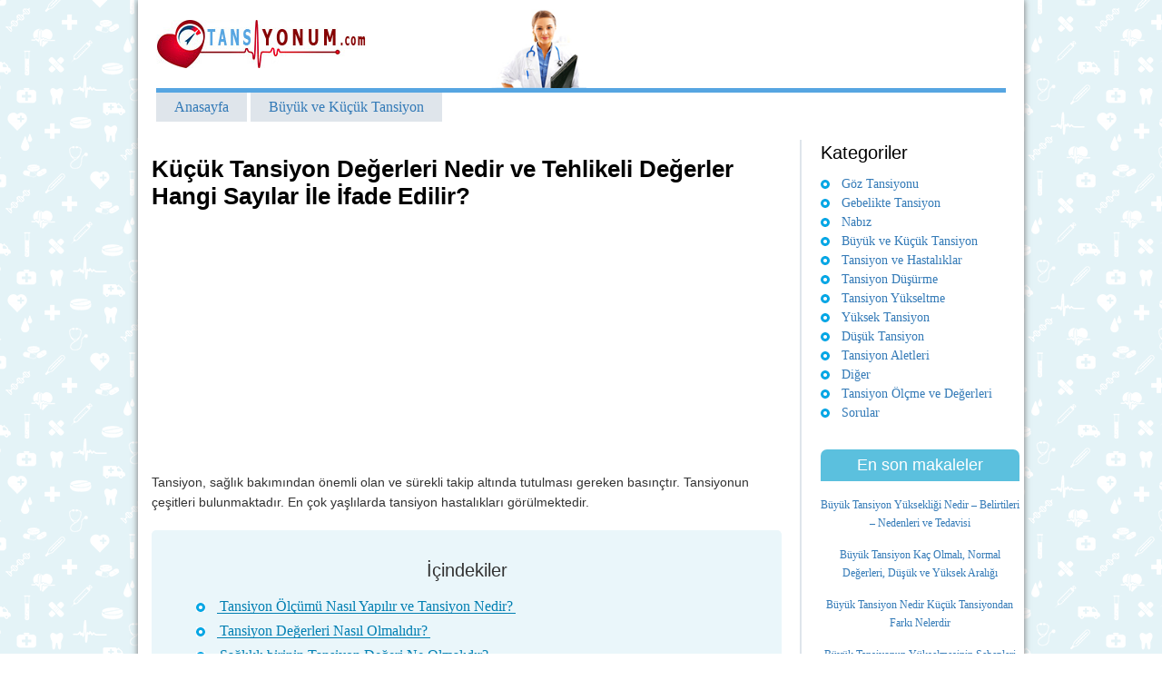

--- FILE ---
content_type: text/html; charset=UTF-8
request_url: https://tansiyonum.com/kucuk-tansiyon-kac-olmali
body_size: 7143
content:
<!DOCTYPE html>
<html xmlns="http://www.w3.org/1999/xhtml" lang="tr-TR">
<head>
<title>Küçük Tansiyon Değerleri - Tehlikeli Değerler, Sınırı ve Normal Değerleri</title>
<meta name="viewport" content="width=device-width, initial-scale=1, maximum-scale=1" />
<meta charset="utf-8"/><meta code="utf8"/>
<meta http-equiv="Content-Type" content="text/html; charset=utf-8" />
<link rel="icon" href="/favicon.ico" />
<link rel="shortcut icon" href="/favicon.ico" />
<link rel="icon" href="/favicon.ico" type="image/x-icon" />

<!-- All in One SEO Pack 2.3.9.2 by Michael Torbert of Semper Fi Web Design[80,335] -->
<meta name="description"  content="Tansiyon, sağlık bakımından önemli olan ve sürekli takip altında tutulması gereken basınçtır. Tansiyonun çeşitleri bulunmaktadır. En çok yaşlılarda tansiyon" />

<link rel="canonical" href="https://tansiyonum.com/kucuk-tansiyon-kac-olmali" />
<!-- /all in one seo pack -->
<link rel='prev' title='Elma Tansiyonu Düşürür mü ve Yüksek Tansiyonda Hastalara Tavsiyeler Nelerdir?' href='https://tansiyonum.com/elma-tansiyonu-yukseltirmi' />
<link rel='next' title='Maydanoz Kan Basıncının Düşmesini mi Yükselmesini mi Sağlar?' href='https://tansiyonum.com/maydanoz-tansiyonu-dusururmu' />
<link rel='shortlink' href='https://tansiyonum.com/?p=232' />
<link rel="stylesheet" href="/wp-content/themes/b1/style.css" type="text/css"/>
<script async src="//pagead2.googlesyndication.com/pagead/js/adsbygoogle.js"></script>
</head>
<body>
<div class="wrapper">
    <div class="header">
        <a href="/" class="logo" title="Tansiyonum.com"></a>
        <div class="doktor"></div>
        <div class="text"></div>
    </div>
			
				<ul class="topmenu">
<li><a href="/" >Anasayfa</a></li>
<li style="margin-right:3px;"><a href="/kucuk-ve-kucuk-tansiyon" >Büyük ve Küçük Tansiyon</a></li></ul><div class="row action">
    <div class="content"><div class="text">
        <h1 style="text-align:left;">Küçük Tansiyon Değerleri Nedir ve Tehlikeli Değerler Hangi Sayılar İle İfade Edilir?</h1>

<ins class="adsbygoogle"
     style="display:inline-block;width:300px;height:250px"
     data-ad-client="ca-pub-6687800607036373"
     data-ad-slot="2915471643"></ins>
<script>
(adsbygoogle = window.adsbygoogle || []).push({});
</script><ins class="adsbygoogle"
     style="display:inline-block;width:300px;height:250px"
     data-ad-client="ca-pub-6687800607036373"
     data-ad-slot="2915471643"></ins>
<script>
(adsbygoogle = window.adsbygoogle || []).push({});
</script>

<p>Tansiyon, sağlık bakımından önemli olan ve sürekli takip altında tutulması gereken basınçtır. Tansiyonun çeşitleri bulunmaktadır. En çok yaşlılarda tansiyon hastalıkları görülmektedir.<span id="more-232"></span></p>
<div id="toc_container" class="toc_white no_bullets"><p class="toc_title">İ&ccedil;indekiler</p><ul class="toc_list"><li><a href="#tansiyon-olcumu-nasil-yapilir-ve-tansiyon-nedir">Tansiyon Ölçümü Nasıl Yapılır ve Tansiyon Nedir?</a></li><li><a href="#tansiyon-degerleri-nasil-olmalidir">Tansiyon Değerleri Nasıl Olmalıdır?</a></li><li><a href="#saglikli-birinin-tansiyon-degeri-ne-olmalidir">Sağlıklı birinin Tansiyon Değeri Ne Olmalıdır?</a></li><li><a href="#normal-yuksek-dusuk-tansiyon-degerleri">Normal, Yüksek, Düşük Tansiyon Değerleri</a></li><li><a href="#kucuk-tansiyon-10-olursa-ne-yapilir">Küçük Tansiyon 10 Olursa Ne Yapılır?</a></li></ul></div>
<h2><span id="tansiyon-olcumu-nasil-yapilir-ve-tansiyon-nedir">Tansiyon Ölçümü Nasıl Yapılır ve Tansiyon Nedir?</span></h2>
<p><span itemprop="image" itemscope itemtype="https://schema.org/ImageObject"><img itemprop="url" itemprop="image" class="alignright wp-image-233 size-medium" src="https://tansiyonum.com/wp-content/uploads/2017/03/kucuk-tansiyon-kac-olmali-1-230x221.jpg" alt="resim-233" width="230" height="221" srcset="https://tansiyonum.com/wp-content/uploads/2017/03/kucuk-tansiyon-kac-olmali-1-230x221.jpg 230w, https://tansiyonum.com/wp-content/uploads/2017/03/kucuk-tansiyon-kac-olmali-1.jpg 348w" sizes="(max-width: 230px) 100vw, 230px" /><meta itemprop="width" content="230"><meta itemprop="height" content="221"></span></p>
<p><strong>Tansiyon, kanın damarlar içindeki basıncı yani kan basıncı olarak bilinmektedir. Kan basıncı sayesinde, kan vücuttaki bütün organlara ve bütün dokulara kadar yayılmaktadır.</strong> Böylelikle organ ve dokular hayatlarını devam ettirebilmek ve düzenli çalışabilmek için gerekli olan maddeleri kandan almış olur.</p>
<p>Tansiyonun sağlıklı insanda olması gereken belirli değerleri bulunmaktadır. Tansiyon belirlenen bu değerlerin altına düşmesi ya da üstüne çıkması durumunda kişinin sağlık açısından problemleri ortaya çıkabilir. Tansiyon, sfigmomanometre denilen cihaz ile ölçülmektedir. Ölçüm cihazlarının cıvalı, metalik ve elektronik olmak üzere 3 çeşidi bulunmaktadır. En hassas tansiyon ölçüm aleti cıvalı olandır. Fakat taşıma kolaylığı ise diğer ölçüm cihazlarının daha basittir. Elektronik olan tansiyon ölçüm aletinin kullanımı kolay, fakat pahalıdır. Diğer tansiyon ölçüm aletlerini kullanmak için ise tecrübe gerekmektedir. Parmaktan ölçüm yapan tansiyon cihazları ve kolye şeklinde olan tansiyon ölçüm cihazlarının kullanımı günümüzde çoğalmıştır.</p>
<div class="blockquote"><p>Tansiyon ölçümü yapılmadan önce dinlenmek gerekmektedir. Ancak dinlendikten sonra ve gereken pozisyonu aldıktan sonra tansiyon ölçümü yapılır.</p></div>
<h2><span id="tansiyon-degerleri-nasil-olmalidir">Tansiyon Değerleri Nasıl Olmalıdır?</span></h2>
<p>Tansiyon ölçümü yapmadan önce dinlenmek gerekmektedir. Dinlendikten sonra rahat bir koltukta oturup ya da uzanıp tansiyon ölçümü yapılmalıdır. Ölçüm yapılırken kol gevşek ve hafifçe bükük olmalıdır. Üst giysinin kolunun, kolu sıkmaması gerekmektedir. Ayrıca kol kalp seviyesinde olmalıdır. Tansiyon aletinin manşetteki havanın ölçüm sırasında cıva sütunu ya da ibre saniye içerisinde 2-3 mm olacak şekilde çok yavaş bir şekilde boşaltılır. Kolun 2-3 üst bölgesini kaplayacak şekilde tansiyon aletinin manşonu sarılır. Ölçüm, dinleme cihazının tamburunun kol atardamarının üzerine koyularak yapılır. Ölçümde sesin ilk olarak duyulduğu sayı <a href="https://tansiyonum.com/buyuk-tansiyon" class="detay">büyük tansiyon,</a> hafiflediği yada kaybolduğu sayı da, küçük tansiyonu ifade eder. Eğer dinleme aleti olmazsa sadece el yardımıyla büyük tansiyon ölçülür. Bunun için menşonu şişirmeden önce bilek atardamarı bulunur ve sol elin dört parmağı üzerine koyulur. Manşon şişirilir. Nabız yok olur. Manşon indirilmeye başlanınca nabız tekrar hissedilir. Hissedildiği sayı ise büyük tansiyonu gösterir. Kimi zaman tansiyonun düşüklüğü ya da yüksekliği beklenmeyen vücut bölgelerine vurarak kişiyi olumsuz etkiler.</p>
<ins class="adsbygoogle"
     style="display:inline-block;width:300px;height:250px"
     data-ad-client="ca-pub-6687800607036373"
     data-ad-slot="2915471643"></ins>
<script>
(adsbygoogle = window.adsbygoogle || []).push({});
</script><h2><span id="saglikli-birinin-tansiyon-degeri-ne-olmalidir">Sağlıklı birinin Tansiyon Değeri Ne Olmalıdır?</span></h2>
<p><strong>Tansiyon ile ilgili problem yaşandığında ilk sıkıntı tansiyonun göze vurmasıdır. Eğer tansiyon göze vurursa şaşılık ya da körlük gibi rahatsızlıklar oluşabilir.</strong> Günümüzde en çok tansiyon yüksekliğine rastlanmaktadır. Düşük tansiyon akut kan kayıpları yaşanması vb. haricinde hafif tuz alımı artırılabilir. Ani tansiyon düşmelerinde hasta sırt üstü yatırılıp ayakları yukarı kaldırılarak dinlenmesi sağlanır. Fakat ani bir kan kaybı ya da şok gibi durumlarda acil müdahale edilir.</p>
<p>Tansiyon düşmesinden kaynaklı baygınlık geçiren kişiye tuzlu ayran verilerek tansiyonun toparlanması sağlanır. Tansiyon yükselmesinde ise limon suyu içilmektedir. Peki, sağlıklı bir kişinin tansiyon değerleri ne olmalıdır? <a href="https://tansiyonum.com/tansiyon-normal-degerleri" class="detay">Normal tansiyon</a> değerleri 120 / 80 şeklindedir. Bu halk arasında 12 / 8 olarak dillendirilir. 120 büyük tansiyonu, 80 rakamı düşük tansiyonu ifade etmektedir. Normal tansiyon üst sınırı 50 yaşından küçüklerde 130-80 mm `dir.</p>
<div class="blockquote"><p>Kan basıncı yani tansiyon yaşa bağlı olarak artmaktadır. Çünkü atardamarların yaşlanarak zamanla esnekliğini kaybeder. Gençlerde ise hareketli olmasından dolayı kimi zaman tansiyon normal değerlerden yüksek olabilir.</p></div>
<ins class="adsbygoogle"
     style="display:inline-block;width:300px;height:250px"
     data-ad-client="ca-pub-6687800607036373"
     data-ad-slot="2915471643"></ins>
<script>
(adsbygoogle = window.adsbygoogle || []).push({});
</script><h2><span id="normal-yuksek-dusuk-tansiyon-degerleri">Normal, Yüksek, Düşük Tansiyon Değerleri</span></h2>
<p><strong>Peki bu değerler neleri ifade etmektedir? Küçük tansiyon kaç olmalı? Küçük tansiyon kaça düşerse tehlikelidir?</strong></p>
<p>Büyük tansiyonunuz 140 ve üzerindeyse, küçük tansiyonunuz ne olursa olsun tansiyonunuz yüksek kabul edilir.</p>
<p><span itemprop="image" itemscope itemtype="https://schema.org/ImageObject"><img itemprop="url" itemprop="image" class="alignnone wp-image-234 size-full" src="https://tansiyonum.com/wp-content/uploads/2017/03/kucuk-tansiyon-kac-olmali-2.jpg" alt="resim-234" width="653" height="487" srcset="https://tansiyonum.com/wp-content/uploads/2017/03/kucuk-tansiyon-kac-olmali-2.jpg 653w, https://tansiyonum.com/wp-content/uploads/2017/03/kucuk-tansiyon-kac-olmali-2-230x172.jpg 230w, https://tansiyonum.com/wp-content/uploads/2017/03/kucuk-tansiyon-kac-olmali-2-624x465.jpg 624w" sizes="(max-width: 653px) 100vw, 653px" /><meta itemprop="width" content="653"><meta itemprop="height" content="487"></span></p>
<p><strong>Küçük tansiyon 9 normal mi?</strong> Küçük tansiyonunuz 90 ve üzerindeyse, büyük tansiyonunuz ne olursa olsun tansiyonunuz yüksek kabul edilir. Büyük tansiyonunuz 90 ve altındaysa küçük tansiyonunuz ne olursa olsun tansiyonunuz düşük kabul edilir. Küçük tansiyonunuz 60 ve altındaysa, büyük tansiyonunuz ne olursa olsun tansiyonunuz düşük kabul edilir. Örneklendirecek olursak; küçük tansiyon 10 ya da küçük tansiyon 9, büyük tansiyon 14 ise; tansiyonunuz yükselmiştir. Küçük tansiyon 6`ya düşmesi, küçük tansiyonun 5 e düşmesi, küçük tansiyon 4`e düşmesi, küçük tansiyonun 3 e düşmesi tansiyonun düştüğünü anlatır.</p>
<p><strong>Yetişkinlerde küçük tansiyon kaç olmalı?</strong> Küçük tansiyon 8 olmalıdır. Küçük tansiyon 10 olursa, tansiyon yükselmiş olur. Tansiyon büyük 14 küçük 9 olursa tansiyon yine yükselmiş kabul edilir. Büyük 10 küçük 6 tansiyon düşük kabul edilir.</p>
<h2><span id="kucuk-tansiyon-10-olursa-ne-yapilir">Küçük Tansiyon 10 Olursa Ne Yapılır?</span></h2>
<p>Tansiyonun ani yükseldiği zaman, acil olarak ambulans çağrılmalı ve en yakın hastaneye gidilmelidir. Kişinin sağlığı tehlikeye atılmamalıdır. Bu yüzden bu gibi durumlarda çabuk hareket edilmelidir. <a href="https://tansiyonum.com/yuksek-tansiyon-nedir" class="detay">Yüksek tansiyon</a> kabul edilen değer olduğu için, acil tedavisi gerekmektedir. Hastane ortamında kan basıncı sürekli monitörden izlenmelidir. Tansiyon düşürücü iğne damardan yapılmalıdır.</p>
<br>
<ins class="adsbygoogle"
     style="display:inline-block;width:336px;height:280px"
     data-ad-client="ca-pub-6687800607036373"
     data-ad-slot="3854090048"></ins>
<script>
(adsbygoogle = window.adsbygoogle || []).push({});
</script><br>
<ins class="adsbygoogle"
     style="display:block"
     data-ad-client="ca-pub-6687800607036373"
     data-ad-slot="6009990847"
     data-ad-format="link"
     data-full-width-responsive="true"></ins>
<script>
(adsbygoogle = window.adsbygoogle || []).push({});
</script>

<br>
<div id="post-ratings-232" class="post-ratings" itemscope itemtype="http://schema.org/Article" data-nonce="5eeeda11e4"><img id="rating_232_1" src="https://tansiyonum.com/wp-content/plugins/wp-postratings/images/stars_crystal/rating_on.gif" alt="1 yıldız" title="1 yıldız" onmouseover="current_rating(232, 1, '1 yıldız');" onmouseout="ratings_off(3.7, 4, 0);" onclick="rate_post();" onkeypress="rate_post();" style="cursor: pointer; border: 0px;" /><img id="rating_232_2" src="https://tansiyonum.com/wp-content/plugins/wp-postratings/images/stars_crystal/rating_on.gif" alt="2 yıldız" title="2 yıldız" onmouseover="current_rating(232, 2, '2 yıldız');" onmouseout="ratings_off(3.7, 4, 0);" onclick="rate_post();" onkeypress="rate_post();" style="cursor: pointer; border: 0px;" /><img id="rating_232_3" src="https://tansiyonum.com/wp-content/plugins/wp-postratings/images/stars_crystal/rating_on.gif" alt="3 yıldız" title="3 yıldız" onmouseover="current_rating(232, 3, '3 yıldız');" onmouseout="ratings_off(3.7, 4, 0);" onclick="rate_post();" onkeypress="rate_post();" style="cursor: pointer; border: 0px;" /><img id="rating_232_4" src="https://tansiyonum.com/wp-content/plugins/wp-postratings/images/stars_crystal/rating_half.gif" alt="4 yıldız" title="4 yıldız" onmouseover="current_rating(232, 4, '4 yıldız');" onmouseout="ratings_off(3.7, 4, 0);" onclick="rate_post();" onkeypress="rate_post();" style="cursor: pointer; border: 0px;" /><img id="rating_232_5" src="https://tansiyonum.com/wp-content/plugins/wp-postratings/images/stars_crystal/rating_off.gif" alt="5 yıldız" title="5 yıldız" onmouseover="current_rating(232, 5, '5 yıldız');" onmouseout="ratings_off(3.7, 4, 0);" onclick="rate_post();" onkeypress="rate_post();" style="cursor: pointer; border: 0px;" /> (<strong>6</strong> votes, average: <strong>3,67</strong> out of 5)<br /><span class="post-ratings-text" id="ratings_232_text"></span><meta itemprop="headline" content="Küçük Tansiyon Değerleri Nedir ve Tehlikeli Değerler Hangi Sayılar İle İfade Edilir?" /><meta itemprop="description" content="Tansiyon, sağlık bakımından &ouml;nemli olan ve s&uuml;rekli takip altında tutulması gereken basın&ccedil;tır. Tansiyonun &ccedil;eşitleri bulunmaktadır. En &ccedil;ok yaşlılarda tansiyon hastalıkları g&ouml;r&uuml;lmektedir.
Tansiyon &Ouml;l&ccedil;&uuml;m..." /><meta itemprop="datePublished" content="2017-03-09T16:37:12+00:00" /><meta itemprop="url" content="https://tansiyonum.com/kucuk-tansiyon-kac-olmali" /><meta itemprop="image" content="https://tansiyonum.com/wp-content/uploads/2017/03/kucuk-tansiyon-kac-olmali-1-203x120.jpg" /><div style="display: none;" itemprop="aggregateRating" itemscope itemtype="http://schema.org/AggregateRating"><meta itemprop="bestRating" content="5" /><meta itemprop="worstRating" content="1" /><meta itemprop="ratingValue" content="3.67" /><meta itemprop="ratingCount" content="6" /></div></div><div id="post-ratings-232-loading" class="post-ratings-loading">
			<img src="https://tansiyonum.com/wp-content/plugins/wp-postratings/images/loading.gif" width="16" height="16" class="post-ratings-image" />Loading...</div>    </div>
            
     
    	<noindex>
        	<div class='yarpp-related'>
<div class="related_posts"> <div class="title">Konu ile ilgili makaleler</div>
<ul>
<li class='rpwe-li clearfix'><a title='Tansiyon Değeri Kaç Olmalı? Tansiyon Değerleri, Aralıkları ve Sonuçları' class='rpwe-img' href='https://tansiyonum.com/tansiyon-normal-degerleri'  rel='bookmark'>
</a>
<div class="rpwe-title"><a href="https://tansiyonum.com/tansiyon-normal-degerleri" title="Tansiyon Değeri Kaç Olmalı? Tansiyon Değerleri, Aralıkları ve Sonuçları" rel="bookmark">Tansiyon Değeri Kaç Olmalı? Tansiyon Değerleri, Aralıkları ve Sonuçları</a></div><div class="rpwe-summary"></div></li>
<li class='rpwe-li clearfix'><a title='Küçük Tansiyon Nedir ve Tansiyon Nasıl Ölçülür?' class='rpwe-img' href='https://tansiyonum.com/kucuk-tansiyon-nedir'  rel='bookmark'>
</a>
<div class="rpwe-title"><a href="https://tansiyonum.com/kucuk-tansiyon-nedir" title="Küçük Tansiyon Nedir ve Tansiyon Nasıl Ölçülür?" rel="bookmark">Küçük Tansiyon Nedir ve Tansiyon Nasıl Ölçülür?</a></div><div class="rpwe-summary"></div></li>
<li class='rpwe-li clearfix'><a title='Büyük Tansiyon Kaç Olmalı, Normal Değerleri, Düşük ve Yüksek Aralığı' class='rpwe-img' href='https://tansiyonum.com/buyuk-tansiyon-kac-olmali'  rel='bookmark'>
</a>
<div class="rpwe-title"><a href="https://tansiyonum.com/buyuk-tansiyon-kac-olmali" title="Büyük Tansiyon Kaç Olmalı, Normal Değerleri, Düşük ve Yüksek Aralığı" rel="bookmark">Büyük Tansiyon Kaç Olmalı, Normal Değerleri, Düşük ve Yüksek Aralığı</a></div><div class="rpwe-summary"></div></li>
<li class='rpwe-li clearfix'><a title='Tansiyon Değerlerinde 12 8 &#8211; Normal mi, Altı ya da Üstü Neyi İfade Eder?' class='rpwe-img' href='https://tansiyonum.com/12-8-tansiyon'  rel='bookmark'>
</a>
<div class="rpwe-title"><a href="https://tansiyonum.com/12-8-tansiyon" title="Tansiyon Değerlerinde 12 8 &#8211; Normal mi, Altı ya da Üstü Neyi İfade Eder?" rel="bookmark">Tansiyon Değerlerinde 12 8 &#8211; Normal mi, Altı ya da Üstü Neyi İfade Eder?</a></div><div class="rpwe-summary"></div></li>
</ul></div>
</div>
       
         </noindex>   


<!--noindex-->
  <span class="replystufftitle">Yorum ekle</span>				<div id="respond" class="comment-respond">
							<form action="/wp-comments-post.php" method="post" id="commentform" class="comment-form">
					<p class="comment-form-comment"><textarea id="comment" name="comment" class="comment-form" cols="45" rows="3" aria-required="true" placeholder="Yorumunuz"></textarea></p><p class="comment-form-author"><input type="text" id="author" name="author" class="author" value="" placeholder="Adınız"  maxlength="30" autocomplete="on" tabindex="1" required> <input type="text" id="author" name="email" class="email" value="" placeholder="E-posta adresiniz"  maxlength="30" autocomplete="on" tabindex="1"></p>
<p class="form-submit"><input name="submit" type="submit" id="submit" class="submit" value="Yorum ekle" /> <input type='hidden' name='comment_post_ID' value='232' id='comment_post_ID' />
<input type='hidden' name='comment_parent' id='comment_parent' value='0' />
</p>				</form>
					</div><!-- #respond -->
		  <!--/noindex-->

<div id="comments">
        </div></div>
        <div class="sidebar">
        	<div class="vidjet">
            	<div class="title">Kategoriler</div>
                <ul class="cats">
					                        <li>
                        <a  href="/goz-tansiyonu">                        Göz Tansiyonu</a></li>
                                                <li>
                        <a  href="/gebelikte-tansiyon">                        Gebelikte Tansiyon</a></li>
                                                <li>
                        <a  href="/nabiz">                        Nabız</a></li>
                                                <li>
                        <a  href="/kucuk-ve-kucuk-tansiyon">                        Büyük ve Küçük Tansiyon</a></li>
                                                <li>
                        <a  href="/hastaliklar">                        Tansiyon ve Hastalıklar</a></li>
                                                <li>
                        <a  href="/dusurme">                        Tansiyon Düşürme</a></li>
                                                <li>
                        <a  href="/yükseltme">                        Tansiyon Yükseltme</a></li>
                                                <li>
                        <a  href="/yuksek-tansiyon">                        Yüksek Tansiyon</a></li>
                                                <li>
                        <a  href="/dusuk-tansiyon">                        Düşük Tansiyon</a></li>
                                                <li>
                        <a  href="/aletleri">                        Tansiyon Aletleri</a></li>
                                                <li>
                        <a  href="/diger">                        Diğer</a></li>
                                                <li>
                        <a  href="/olcme-ve-deger">                        Tansiyon Ölçme ve Değerleri</a></li>
                                                <li>
                        <a  href="/sorular">                        Sorular</a></li>
                                        </ul>
            </div>

            
            <div class="sonmakaleler">
            	<div class="title">En son makaleler</div>
                <ul class="cats">
<li><a href="https://tansiyonum.com/buyuk-tansiyon-yuksekligi">Büyük Tansiyon Yüksekliği Nedir &#8211; Belirtileri &#8211; Nedenleri ve Tedavisi</a></li><li><a href="https://tansiyonum.com/buyuk-tansiyon-kac-olmali">Büyük Tansiyon Kaç Olmalı, Normal Değerleri, Düşük ve Yüksek Aralığı</a></li><li><a href="https://tansiyonum.com/buyuk-tansiyon">Büyük Tansiyon Nedir Küçük Tansiyondan Farkı Nelerdir</a></li><li><a href="https://tansiyonum.com/buyuk-tansiyon-neden-yukselir">Büyük Tansiyonun Yükselmesinin Sebepleri Arasında Neler Yer Alır?</a></li><li><a href="https://tansiyonum.com/buyuk-tansiyon-nasil-dusurulur">Büyük Tansiyon Düşüklüğü Nasıl Olur, Belirtileri, Nedenleri Nedir ve Tedavisi</a></li><li><a href="https://tansiyonum.com/kucuk-tansiyon-dusuklugu-nasil-yukseltilir">Küçük Tansiyon Düşükse Acil Müdahale Nasıl Yapılır?</a></li><li><a href="https://tansiyonum.com/kucuk-tansiyon-nedir">Küçük Tansiyon Nedir ve Tansiyon Nasıl Ölçülür?</a></li><li><a href="https://tansiyonum.com/kucuk-tansiyonun-yuksek-cikmasi">Küçük Tansiyon Yüksekliği, Nedenleri ve Zararları Hakkında Bilinmesi Gerekenler</a></li><li><a href="https://tansiyonum.com/kucuk-tansiyon-yuksek-olursa-ne-olur">Küçük Tansiyon Yüksek Olması ve Böyle Bir Durumda Yapılması Gereken Acil Müdahaleler</a></li><li><a href="https://tansiyonum.com/kucuk-tansiyon-nasil-dusurulur">Küçük Tansiyon Yükselince Acil Düşürme Yolları Nelerdir?</a></li><li><a href="https://tansiyonum.com/kucuk-tansiyona-ne-iyi-gelir">Küçük Tansiyon Konusunda Etkili Olan Bitkiler Arasında Neler Yer Alır?</a></li><li><a href="https://tansiyonum.com/kucuk-tansiyon-dusuklugu">Küçük Tansiyon Düşüklüğü Nedir, Zaraları ve Nedenleri Nelerdir?</a></li><li><a href="https://tansiyonum.com/kucuk-tansiyon-neden-yukselir">Küçük Tansiyonun Yüksemesi Neden Meydana Gelir ve Nasıl Tedavi Edilir?</a></li><li><a href="https://tansiyonum.com/kucuk-tansiyon-neden-duser">Küçük Tansiyonun Düşmesi Sonucunda Neler Meydana Gelir ve Neden Kaynaklanır?</a></li>                </ul>
            </div>
        </div>






<script>
  (adsbygoogle = window.adsbygoogle || []).push({
    google_ad_client: "ca-pub-6687800607036373",
    enable_page_level_ads: true
  });
</script>
    </div>
				
			
	
        
  

<div class="footer">
<a href="/iletisim" style="float:right;">İletişim Bilgileri ve Reklam Formu</a>
    	<!--noindex--><noindex>
<p>© <strong>Tansiyonum.com</strong> Tüm hakları saklıdır.</p>
<p>Bu sitede anlatılan tedavi yöntemleri kullanmadan önce doktorunuza danışın!</p>
</noindex><!--/noindex-->
    </div>

</div>

<noscript><div><img src="https://mc.yandex.ru/watch/43042509" style="position:absolute; left:-9999px;" alt="" /></div></noscript>


<script src="/wp-content/themes/b1/js.js"></script>
</body>
</html>

--- FILE ---
content_type: text/html; charset=utf-8
request_url: https://www.google.com/recaptcha/api2/aframe
body_size: 266
content:
<!DOCTYPE HTML><html><head><meta http-equiv="content-type" content="text/html; charset=UTF-8"></head><body><script nonce="mplBTtAeLixBlCjDgk-WgQ">/** Anti-fraud and anti-abuse applications only. See google.com/recaptcha */ try{var clients={'sodar':'https://pagead2.googlesyndication.com/pagead/sodar?'};window.addEventListener("message",function(a){try{if(a.source===window.parent){var b=JSON.parse(a.data);var c=clients[b['id']];if(c){var d=document.createElement('img');d.src=c+b['params']+'&rc='+(localStorage.getItem("rc::a")?sessionStorage.getItem("rc::b"):"");window.document.body.appendChild(d);sessionStorage.setItem("rc::e",parseInt(sessionStorage.getItem("rc::e")||0)+1);localStorage.setItem("rc::h",'1769210091255');}}}catch(b){}});window.parent.postMessage("_grecaptcha_ready", "*");}catch(b){}</script></body></html>

--- FILE ---
content_type: text/css
request_url: https://tansiyonum.com/wp-content/themes/b1/style.css
body_size: 6551
content:
.content .text table{width:100%;}
.content .text table td{border-right:1px #DEE5EB solid;border-bottom:1px #DEE5EB solid;padding:3px;}
.content .text table tr td:last-child{border-right:none;}
.content .text table tr:first-child td{background:#DEE5EB;border-bottom:#56A5E1 2px solid;}
.content .text table tr:last-child td{border-bottom:none;}

.row::after { clear:both; }
* { box-sizing: border-box; }
*::after, *::before { box-sizing: border-box; }
.row::after, .row::before { display: table; content: " "; }
body { line-height: 1.42857; font-family: "Helvetica Neue", Helvetica, Arial, sans-serif; width:100%; height:100%; font-weight:normal; outline:none !important; }
body, div, table, ul, li, form, p { margin:0; padding:0; outline:none !important; }
li { list-style:none; outline:none; }
input { outline:none; outline:none !important; }
img { border:none; outline:none !important; }
body { padding:0; margin:0; background:url(/wp-content/themes/b1/images/bg.png) repeat left top; font-size:14px; color:#000; }
a { font-family:"myriad Pro"; font-size:12px; color:#000; text-decoration:none; outline:none !important; }
a.detay{color:#1A8017;text-decoration:underline;font-size:14px;font-family:"Helvetica Neue", Helvetica, Arial, sans-serif;}
a.detay:hover{text-decoration:none;}
.action .content a.devam{font-family:"Helvetica Neue", Helvetica, Arial, sans-serif;color:#007BE4;text-decoration:underline;font-size:14px;}
.action .content a.devam:hover{text-decoration:none;}
.wrapper { margin-left:auto; margin-right:auto; max-width:976px; background:#fff; -webkit-box-shadow: 0px 0px 7px 0px rgba(110,110,110,1); -moz-box-shadow: 0px 0px 7px 0px rgba(110,110,110,1); width:100%; height:100%; box-shadow: 0px 0px 7px 0px rgba(110,110,110,1); }
.header { border-bottom:#56A5E1 5px solid; margin-left:2%; height: 102px; margin-right:2%; display:inline-block; width:96%; }
.header .logo { display:inline-block; background:url(/wp-content/themes/b1/images/logo.jpg) no-repeat left center; height:97px; width:347px; }
.header .doktor { background:url(/wp-content/themes/b1/images/doctor.jpg) no-repeat center bottom; width:108px;background-size:auto 87px; height:87px; width:140px; display:inline-block; }
.header .text { font-size: 18px; text-align: center; height: 117px; display:inline-block; width: 410px; float: right; margin-top: 25px; }
.topmenu { margin-left:2%; margin-right:2%; }
.topmenu li { list-style:none; display:inline-block; }
.topmenu li a { display:block; background:#DFE5EB; text-align:center; font-size:16px; padding:5px 20px; }
.topmenu li a:hover { background:#56A5E1; color:#fff; }
#comments{margin:10px 0 0 0;}
#comments h3{color:#222;}
#comments .comment{margin:10px 0 10px 0;border:1px dotted #9e9e9e;}
#comments .comment b{font-size:11px;color:#000}
#comments .comment p{overflow:hidden;margin:5px 0 0 0;}
#comments .comment img{width:32px;height:32px;float:right;margin:0px 0 5px 0;border:0px solid #17aef7;}
#comments .comment small{font-size:10px;color:#999;display:block;}
#comments .comment strong{color:#000;display:block;margin:10px 0 0 60px;}
#comments .comment .contents{overflow:hidden;padding:10px;}
#comments .contents b:first-child { float:left;padding-right:6px; }
.action { margin-top:20px; }
.action .content { display:inline-block; width:69%; float:left; position: relative; padding: 0px; margin-left:3%; line-height:160%;}
.action .sidebar { display:inline-block; width:24%; float:left; position: relative; padding: 0px; border-left:#DEE5EB 2px solid; padding-left:2%; margin-left:2%; }
.sidebar .vidjet .title { font-size: 20px; color: #000; font-weight: normal; margin-bottom: 10px; }
.sidebar .vidjet .cats li { font-size:14px; color:#56A5E1; background: url("/wp-content/themes/b1/images/li.jpg") no-repeat scroll 0px 6px transparent; padding-left: 23px; }
.sidebar .vidjet .cats li a { font-size:14px; }
.sidebar .vidjet .cats li a:hover { text-decoration:underline; }
.content .text h2 { font-style: italic; margin-bottom: 15px; font-size: 18px; color: #56A5E1; }
.content .text h1 { font-size: 26px; color: #000; margin-bottom: 15px; line-height:30px; text-align:center;}
.content .text li { background: url("/wp-content/themes/b1/images/li.jpg") no-repeat scroll 0px 7px transparent; padding-left: 23px; }
.content .text ul { margin-left: 12px; }
.content .text p, .content .text ul, .content .text table { margin: 18px 0px; }
.content .text img { max-width:100% !important; height: auto !important; }
.wp-caption.alignnone { max-width:100% !important; margin-left: auto; margin-right: auto; text-align:center; background:#BAEEFB; }
.wp-caption.alignnone img { padding-top:5px; height: auto !important; }
.content .text .wp-caption-text { margin:0 !important; padding:5px; color:#000; font-size:14px; }
.wp-caption.alignright { text-align:center; }
.wp-caption.alignright img { padding-top:5px; height: auto !important; }
.wp-caption.alignleft { float:left; text-align:center; margin-right:10px;}
.wp-caption.alignleft img { padding-top:5px; height: auto !important; }
.content .text .wp-caption-text { margin:0 !important; padding:5px; color:#000; font-size:14px; }
.wp-caption.alignright .wp-caption-text { color:#848484; }
.footer { margin-left:2%; margin-right:2%; width:96%; border-top:#56A5E1 3px solid; padding-top:15px; margin-top:15px; padding-bottom:20px; }
.sonmakaleler { margin-top:30px; }
.sonmakaleler .title { background:#5bc0de; text-align:center; width:100%; border-top-left-radius:7px; border-top-right-radius:7px; padding:5px 0; font-size:18px; color:#fff; }
.sonmakaleler li { text-align:center;margin-top:15px; }
.sonmakaleler li img { max-width:100%; }
.content .related_posts { margin-top:50px; }
.content .text img.alignleft{ float:left; margin-right:10px;}
.content .text img.alignright{ float:right; margin-left:10px;}
.content img.alignnone{max-width:100% !important; margin-left: auto; margin-right: auto; text-align:center; background:#BAEEFB;margin-top:10px;}
.content .related_posts .title { font-size: 24px; line-height: 24px; color: #333; text-transform: uppercase; margin-bottom: 15px; }
.content .related_posts li { list-style:none; width:100%; clear:both; margin-bottom:20px; float:left; }
.content .related_posts li a { color: #428BCA; font-size: 16px; font-family: "Helvetica Neue", Helvetica, Arial, sans-serif; line-height: 21px; }
.content .related_posts li img { width:120px; height:120px; float:left;  margin-right:15px; padding:3px; }
.content .related_posts li:hover img { padding:0; }
.fromcategories li { height: 320px;overflow:hidden;width:203px !important; margin-right:10px !important; clear:none !important; }
.fromcategories li a { font-size:18px !important; padding-bottom:10px; }
.content .related_posts li:hover a:hover { color:#56A5E1; }
.fromcategories li img { width:203px !important;height:120px; margin-bottom:10px !important; }
.fromcategories li .rpwe-title { margin-bottom: 5px; }
.fromcategories li .rpwe-summary { color:#696969; }
/*.content .blockquote{background:url(/wp-content/themes/b1/images/quoteicon.png) no-repeat 10px center;padding:10px 10px 10px 100px; border:#0080B5 1px dashed;}*/
.content .blockquote { background:url(/wp-content/themes/b1/images/green.png) no-repeat 10px center; padding:10px 10px 10px 84px; border:#4BB847 1px dashed; }
.content .onemli {margin:0;min-height:94px; background:url(/wp-content/themes/b1/images/quoteicon.png) no-repeat 10px center; padding:10px 10px 10px 94px; border:#0080B5 1px dashed; }
.pagination{width:100%;clear:both;}
.pagination a{background: #8FB0FF;padding: 5px 10px;border-radius: 5px;margin-right: 10px;display:inline-block;}
.pagination span.current{background: #EFF7F7;padding: 5px 10px;border-radius: 5px;margin-right: 5px;display:inline-block;}
.wp-caption.alignright { float:right; }
div#toc_container { background:#EAF6FA; padding:15px 25px; border-radius:5px; margin-top:20px; width:100%; }
div#toc_container p.toc_title { font-size:20px; text-decoration:none; cursor:default; text-align:center; font-weight:normal }
div#toc_container ul.toc_list li:before { margin:8px 14px 0 -22px }
div#toc_container ul.toc_list li { font-size:16px; margin:5px 0 5px 24px; text-align:left }
div#toc_container a { font-weight:normal !important; text-decoration:none; color:#007FB2; font-size: 16px; display:inline; transition:all .2s ease-in-out; padding:0 3px; text-decoration:none; box-shadow:inset 0 -1px 0 0 #007FB2 }
div#toc_container a:hover { text-decoration:none !important; color:#fff;  //background:#007FB2;
transition:all .2s ease-in-out; box-shadow:inset 0 -100px 0 0 #007FB2 }
 @media screen and (max-width: 940px) {
.header .text { display:none; }
.wrapper { overflow-x:hidden; }
}
@media screen and (max-width: 513px) {
	.sidebar .vidjet .cats li { margin-bottom:10px;}
.header .doktor { display:none; }
.action .content { width:90%; }
.action.row{margin: 0 !important;}
.wp-caption.alignright { float:left; width:100% !important; }
.action .sidebar { width:94%; border-left:none; padding-left:0; margin-left:3%; }
div#toc_container { padding: 5px; }
.sonmakaleler li { width: 48%; float: left; margin-right: 2%; }
}
.post-ratings {	width:100%;	filter: alpha(opacity=100);	-moz-opacity: 1;	opacity: 1;	/* background-color: #ffffff; */}.post-ratings-loading {	display: none;	height: 16px;	text-align: left;}.post-ratings-image {	border: 0px;}.post-ratings IMG, .post-ratings-loading IMG, .post-ratings-image IMG {	border: 0px;	padding: 0px;	margin: 0px;}.post-ratings-text {}.post-ratings-comment-author {	font-weight: normal;	font-style: italic;}

.comment-form-author{margin-bottom:10px;}
.replystufftitle {    font-size: 22px;    color: #424242;    line-height: 1.2;    margin: 25px 0px 15px;    font-weight: normal;    display: block;}.comment-respond {    background: none repeat scroll 0% 0% #EAF6FA;    padding: 1px 20px 5px;    margin: 20px 0px;    border-radius: 5px;}#respond textarea {    border: 1px solid #DEDEDE;    padding: 10px;    font-size: 14px;    font-family: "Open Sans",sans-serif;    width: 100%;    border-radius: 5px;    max-width: 100%;margin-top: 15px;margin-bottom:10px;}#respond input[type="text"], #respond input[type="email"] {    border: 1px solid #DEDEDE;    font-size: 14px;    padding: 10px;    border-radius: 5px;}#respond input[type="submit"] {    background-color: #007FB2;    border: medium none;    color: #FFF;    padding: 12px 25px;    font-size: 18px;    cursor: pointer;    border-radius: 5px;margin-top: 10px;margin-bottom: 15px;}
.widgettitle {
    font-family: 'Roboto Slab', serif;
    color: #333333;
    font-size: 28px;
    line-height: 34px;margin: 0 0 25px;border-color: #999999;border-bottom: 2px solid;
padding-bottom: 3px;
}
.lg_post_box:last-child {
    margin-bottom: 40px;
}
.lg_post_box .post_thumbnail_wrap{
    margin: 0 0 7px;
    width: 360px;
}
.homebox{color: #e84c3d;text-decoration: none;transition: all .3s ease;outline: none;background-color: transparent;}
.img-responsive{
    display: block;
    max-width: 100%;
    height: auto;
}

.lg_post_box .post_title h2 {
    margin: 0;font-size: 32px;
line-height: 38px;font-family: 'Roboto Slab', serif;
color: #333333;
font-weight: 400;
}
.lg_post_box .post_title a{
    color: #e84c3d;font-family: 'Roboto Slab';
margin: 0 0 8px;
font-size: 22px;
line-height: 28px;
display: block;
}
.lg_post_box .post_text {
    line-height: 22px;
}
.sm_post_box {
    margin-bottom: 20px;
    display: block;
    width: 100%;
}
.sm_post_box {
    margin-bottom: 20px;
    display: block;
    width: 100%;clear: both;
}
.sm_post_box .post_thumbnail_wrap img {
    max-width: 100% !important;
    height: auto !important;width:69px;
}
.lg_post_box .post_thumbnail_wrap img{width:340px;}
.sm_post_box .post_title a, .lg_post_box .post_title a{
    color: #e84c3d;
}
.sm_post_box .post_title a {
    font-family: 'Roboto Slab';
    font-size: 16px;font-style:normal;
    line-height: 20px;
    display: block;font-weight:normal;
    padding-left: 96px;
}

html{font-family:sans-serif;-ms-text-size-adjust:100%;-webkit-text-size-adjust:100%}body{margin:0}article,aside,details,figcaption,figure,footer,header,hgroup,main,menu,nav,section,summary{display:block}audio,canvas,progress,video{display:inline-block;vertical-align:baseline}audio:not([controls]){display:none;height:0}[hidden],template{display:none}a{background-color:transparent}a:active,a:hover{outline:0}abbr[title]{border-bottom:1px dotted}b,strong{font-weight:bold}dfn{font-style:italic}h1{font-size:2em;margin:0.67em 0}mark{background:#ff0;color:#000}small{font-size:80%}sub,sup{font-size:75%;line-height:0;position:relative;vertical-align:baseline}sup{top:-0.5em}sub{bottom:-0.25em}img{border:0}svg:not(:root){overflow:hidden}figure{margin:1em 40px}hr{-webkit-box-sizing:content-box;-moz-box-sizing:content-box;box-sizing:content-box;height:0}pre{overflow:auto}code,kbd,pre,samp{font-family:monospace, monospace;font-size:1em}button,input,optgroup,select,textarea{color:inherit;font:inherit;margin:0}button{overflow:visible}button,select{text-transform:none}button,html input[type="button"],input[type="reset"],input[type="submit"]{-webkit-appearance:button;cursor:pointer}button[disabled],html input[disabled]{cursor:default}button::-moz-focus-inner,input::-moz-focus-inner{border:0;padding:0}input{line-height:normal}input[type="checkbox"],input[type="radio"]{-webkit-box-sizing:border-box;-moz-box-sizing:border-box;box-sizing:border-box;padding:0}input[type="number"]::-webkit-inner-spin-button,input[type="number"]::-webkit-outer-spin-button{height:auto}input[type="search"]{-webkit-appearance:textfield;-webkit-box-sizing:content-box;-moz-box-sizing:content-box;box-sizing:content-box}input[type="search"]::-webkit-search-cancel-button,input[type="search"]::-webkit-search-decoration{-webkit-appearance:none}fieldset{border:1px solid #c0c0c0;margin:0 2px;padding:0.35em 0.625em 0.75em}legend{border:0;padding:0}textarea{overflow:auto}optgroup{font-weight:bold}table{border-collapse:collapse;border-spacing:0}td,th{padding:0}*{-webkit-box-sizing:border-box;-moz-box-sizing:border-box;box-sizing:border-box}*:before,*:after{-webkit-box-sizing:border-box;-moz-box-sizing:border-box;box-sizing:border-box}html{font-size:10px;-webkit-tap-highlight-color:rgba(0,0,0,0)}body{font-family:"Helvetica Neue",Helvetica,Arial,sans-serif;font-size:14px;line-height:1.42857143;color:#333;background-color:#fff}input,button,select,textarea{font-family:inherit;font-size:inherit;line-height:inherit}a{color:#337ab7;text-decoration:none}a:hover,a:focus{color:#23527c;text-decoration:underline}a:focus{outline:thin dotted;outline:5px auto -webkit-focus-ring-color;outline-offset:-2px}figure{margin:0}img{vertical-align:middle}.img-responsive{display:block;max-width:100%;height:auto}.img-rounded{border-radius:6px}.img-thumbnail{padding:4px;line-height:1.42857143;background-color:#fff;border:1px solid #ddd;border-radius:4px;-webkit-transition:all .2s ease-in-out;-o-transition:all .2s ease-in-out;transition:all .2s ease-in-out;display:inline-block;max-width:100%;height:auto}.img-circle{border-radius:50%}hr{margin-top:20px;margin-bottom:20px;border:0;border-top:1px solid #eee}.sr-only{position:absolute;width:1px;height:1px;margin:-1px;padding:0;overflow:hidden;clip:rect(0, 0, 0, 0);border:0}.sr-only-focusable:active,.sr-only-focusable:focus{position:static;width:auto;height:auto;margin:0;overflow:visible;clip:auto}[role="button"]{cursor:pointer}.container{margin-right:auto;margin-left:auto;padding-left:15px;padding-right:15px}@media (min-width:768px){.container{width:750px}}@media (min-width:992px){.container{width:970px}}@media (min-width:1200px){.container{width:1170px}}.container-fluid{margin-right:auto;margin-left:auto;padding-left:15px;padding-right:15px}.row{margin-left:-15px;margin-right:-15px}.col-xs-1, .col-sm-1, .col-md-1, .col-lg-1, .col-xs-2, .col-sm-2, .col-md-2, .col-lg-2, .col-xs-3, .col-sm-3, .col-md-3, .col-lg-3, .col-xs-4, .col-sm-4, .col-md-4, .col-lg-4, .col-xs-5, .col-sm-5, .col-md-5, .col-lg-5, .col-xs-6, .col-sm-6, .col-md-6, .col-lg-6, .col-xs-7, .col-sm-7, .col-md-7, .col-lg-7, .col-xs-8, .col-sm-8, .col-md-8, .col-lg-8, .col-xs-9, .col-sm-9, .col-md-9, .col-lg-9, .col-xs-10, .col-sm-10, .col-md-10, .col-lg-10, .col-xs-11, .col-sm-11, .col-md-11, .col-lg-11, .col-xs-12, .col-sm-12, .col-md-12, .col-lg-12{position:relative;min-height:1px;padding-left:15px;padding-right:15px}.col-xs-1, .col-xs-2, .col-xs-3, .col-xs-4, .col-xs-5, .col-xs-6, .col-xs-7, .col-xs-8, .col-xs-9, .col-xs-10, .col-xs-11, .col-xs-12{float:left}.col-xs-12{width:100%}.col-xs-11{width:91.66666667%}.col-xs-10{width:83.33333333%}.col-xs-9{width:75%}.col-xs-8{width:66.66666667%}.col-xs-7{width:58.33333333%}.col-xs-6{width:50%}.col-xs-5{width:41.66666667%}.col-xs-4{width:33.33333333%}.col-xs-3{width:25%}.col-xs-2{width:16.66666667%}.col-xs-1{width:8.33333333%}.col-xs-pull-12{right:100%}.col-xs-pull-11{right:91.66666667%}.col-xs-pull-10{right:83.33333333%}.col-xs-pull-9{right:75%}.col-xs-pull-8{right:66.66666667%}.col-xs-pull-7{right:58.33333333%}.col-xs-pull-6{right:50%}.col-xs-pull-5{right:41.66666667%}.col-xs-pull-4{right:33.33333333%}.col-xs-pull-3{right:25%}.col-xs-pull-2{right:16.66666667%}.col-xs-pull-1{right:8.33333333%}.col-xs-pull-0{right:auto}.col-xs-push-12{left:100%}.col-xs-push-11{left:91.66666667%}.col-xs-push-10{left:83.33333333%}.col-xs-push-9{left:75%}.col-xs-push-8{left:66.66666667%}.col-xs-push-7{left:58.33333333%}.col-xs-push-6{left:50%}.col-xs-push-5{left:41.66666667%}.col-xs-push-4{left:33.33333333%}.col-xs-push-3{left:25%}.col-xs-push-2{left:16.66666667%}.col-xs-push-1{left:8.33333333%}.col-xs-push-0{left:auto}.col-xs-offset-12{margin-left:100%}.col-xs-offset-11{margin-left:91.66666667%}.col-xs-offset-10{margin-left:83.33333333%}.col-xs-offset-9{margin-left:75%}.col-xs-offset-8{margin-left:66.66666667%}.col-xs-offset-7{margin-left:58.33333333%}.col-xs-offset-6{margin-left:50%}.col-xs-offset-5{margin-left:41.66666667%}.col-xs-offset-4{margin-left:33.33333333%}.col-xs-offset-3{margin-left:25%}.col-xs-offset-2{margin-left:16.66666667%}.col-xs-offset-1{margin-left:8.33333333%}.col-xs-offset-0{margin-left:0}@media (min-width:768px){.col-sm-1, .col-sm-2, .col-sm-3, .col-sm-4, .col-sm-5, .col-sm-6, .col-sm-7, .col-sm-8, .col-sm-9, .col-sm-10, .col-sm-11, .col-sm-12{float:left}.col-sm-12{width:100%}.col-sm-11{width:91.66666667%}.col-sm-10{width:83.33333333%}.col-sm-9{width:75%}.col-sm-8{width:66.66666667%}.col-sm-7{width:58.33333333%}.col-sm-6{width:50%}.col-sm-5{width:41.66666667%}.col-sm-4{width:33.33333333%}.col-sm-3{width:25%}.col-sm-2{width:16.66666667%}.col-sm-1{width:8.33333333%}.col-sm-pull-12{right:100%}.col-sm-pull-11{right:91.66666667%}.col-sm-pull-10{right:83.33333333%}.col-sm-pull-9{right:75%}.col-sm-pull-8{right:66.66666667%}.col-sm-pull-7{right:58.33333333%}.col-sm-pull-6{right:50%}.col-sm-pull-5{right:41.66666667%}.col-sm-pull-4{right:33.33333333%}.col-sm-pull-3{right:25%}.col-sm-pull-2{right:16.66666667%}.col-sm-pull-1{right:8.33333333%}.col-sm-pull-0{right:auto}.col-sm-push-12{left:100%}.col-sm-push-11{left:91.66666667%}.col-sm-push-10{left:83.33333333%}.col-sm-push-9{left:75%}.col-sm-push-8{left:66.66666667%}.col-sm-push-7{left:58.33333333%}.col-sm-push-6{left:50%}.col-sm-push-5{left:41.66666667%}.col-sm-push-4{left:33.33333333%}.col-sm-push-3{left:25%}.col-sm-push-2{left:16.66666667%}.col-sm-push-1{left:8.33333333%}.col-sm-push-0{left:auto}.col-sm-offset-12{margin-left:100%}.col-sm-offset-11{margin-left:91.66666667%}.col-sm-offset-10{margin-left:83.33333333%}.col-sm-offset-9{margin-left:75%}.col-sm-offset-8{margin-left:66.66666667%}.col-sm-offset-7{margin-left:58.33333333%}.col-sm-offset-6{margin-left:50%}.col-sm-offset-5{margin-left:41.66666667%}.col-sm-offset-4{margin-left:33.33333333%}.col-sm-offset-3{margin-left:25%}.col-sm-offset-2{margin-left:16.66666667%}.col-sm-offset-1{margin-left:8.33333333%}.col-sm-offset-0{margin-left:0}}@media (min-width:992px){.col-md-1, .col-md-2, .col-md-3, .col-md-4, .col-md-5, .col-md-6, .col-md-7, .col-md-8, .col-md-9, .col-md-10, .col-md-11, .col-md-12{float:left}.col-md-12{width:100%}.col-md-11{width:91.66666667%}.col-md-10{width:83.33333333%}.col-md-9{width:75%}.col-md-8{width:66.66666667%}.col-md-7{width:58.33333333%}.col-md-6{width:50%}.col-md-5{width:41.66666667%}.col-md-4{width:33.33333333%}.col-md-3{width:25%}.col-md-2{width:16.66666667%}.col-md-1{width:8.33333333%}.col-md-pull-12{right:100%}.col-md-pull-11{right:91.66666667%}.col-md-pull-10{right:83.33333333%}.col-md-pull-9{right:75%}.col-md-pull-8{right:66.66666667%}.col-md-pull-7{right:58.33333333%}.col-md-pull-6{right:50%}.col-md-pull-5{right:41.66666667%}.col-md-pull-4{right:33.33333333%}.col-md-pull-3{right:25%}.col-md-pull-2{right:16.66666667%}.col-md-pull-1{right:8.33333333%}.col-md-pull-0{right:auto}.col-md-push-12{left:100%}.col-md-push-11{left:91.66666667%}.col-md-push-10{left:83.33333333%}.col-md-push-9{left:75%}.col-md-push-8{left:66.66666667%}.col-md-push-7{left:58.33333333%}.col-md-push-6{left:50%}.col-md-push-5{left:41.66666667%}.col-md-push-4{left:33.33333333%}.col-md-push-3{left:25%}.col-md-push-2{left:16.66666667%}.col-md-push-1{left:8.33333333%}.col-md-push-0{left:auto}.col-md-offset-12{margin-left:100%}.col-md-offset-11{margin-left:91.66666667%}.col-md-offset-10{margin-left:83.33333333%}.col-md-offset-9{margin-left:75%}.col-md-offset-8{margin-left:66.66666667%}.col-md-offset-7{margin-left:58.33333333%}.col-md-offset-6{margin-left:50%}.col-md-offset-5{margin-left:41.66666667%}.col-md-offset-4{margin-left:33.33333333%}.col-md-offset-3{margin-left:25%}.col-md-offset-2{margin-left:16.66666667%}.col-md-offset-1{margin-left:8.33333333%}.col-md-offset-0{margin-left:0}}@media (min-width:1200px){.col-lg-1, .col-lg-2, .col-lg-3, .col-lg-4, .col-lg-5, .col-lg-6, .col-lg-7, .col-lg-8, .col-lg-9, .col-lg-10, .col-lg-11, .col-lg-12{float:left}.col-lg-12{width:100%}.col-lg-11{width:91.66666667%}.col-lg-10{width:83.33333333%}.col-lg-9{width:75%}.col-lg-8{width:66.66666667%}.col-lg-7{width:58.33333333%}.col-lg-6{width:50%}.col-lg-5{width:41.66666667%}.col-lg-4{width:33.33333333%}.col-lg-3{width:25%}.col-lg-2{width:16.66666667%}.col-lg-1{width:8.33333333%}.col-lg-pull-12{right:100%}.col-lg-pull-11{right:91.66666667%}.col-lg-pull-10{right:83.33333333%}.col-lg-pull-9{right:75%}.col-lg-pull-8{right:66.66666667%}.col-lg-pull-7{right:58.33333333%}.col-lg-pull-6{right:50%}.col-lg-pull-5{right:41.66666667%}.col-lg-pull-4{right:33.33333333%}.col-lg-pull-3{right:25%}.col-lg-pull-2{right:16.66666667%}.col-lg-pull-1{right:8.33333333%}.col-lg-pull-0{right:auto}.col-lg-push-12{left:100%}.col-lg-push-11{left:91.66666667%}.col-lg-push-10{left:83.33333333%}.col-lg-push-9{left:75%}.col-lg-push-8{left:66.66666667%}.col-lg-push-7{left:58.33333333%}.col-lg-push-6{left:50%}.col-lg-push-5{left:41.66666667%}.col-lg-push-4{left:33.33333333%}.col-lg-push-3{left:25%}.col-lg-push-2{left:16.66666667%}.col-lg-push-1{left:8.33333333%}.col-lg-push-0{left:auto}.col-lg-offset-12{margin-left:100%}.col-lg-offset-11{margin-left:91.66666667%}.col-lg-offset-10{margin-left:83.33333333%}.col-lg-offset-9{margin-left:75%}.col-lg-offset-8{margin-left:66.66666667%}.col-lg-offset-7{margin-left:58.33333333%}.col-lg-offset-6{margin-left:50%}.col-lg-offset-5{margin-left:41.66666667%}.col-lg-offset-4{margin-left:33.33333333%}.col-lg-offset-3{margin-left:25%}.col-lg-offset-2{margin-left:16.66666667%}.col-lg-offset-1{margin-left:8.33333333%}.col-lg-offset-0{margin-left:0}}.clearfix:before,.clearfix:after,.container:before,.container:after,.container-fluid:before,.container-fluid:after,.row:before,.row:after{content:" ";display:table}.clearfix:after,.container:after,.container-fluid:after,.row:after{clear:both}.center-block{display:block;margin-left:auto;margin-right:auto}.pull-right{float:right !important}.pull-left{float:left !important}.hide{display:none !important}.show{display:block !important}.invisible{visibility:hidden}.text-hide{font:0/0 a;color:transparent;text-shadow:none;background-color:transparent;border:0}.hidden{display:none !important}.affix{position:fixed}

@media screen and (min-width:1000px){
#topads{width:700px;}
}

@media screen and (max-width:600px){
.comment-form-author input{max-width: 140px !important;}
.content .text img{max-width: 140px !important;}
}